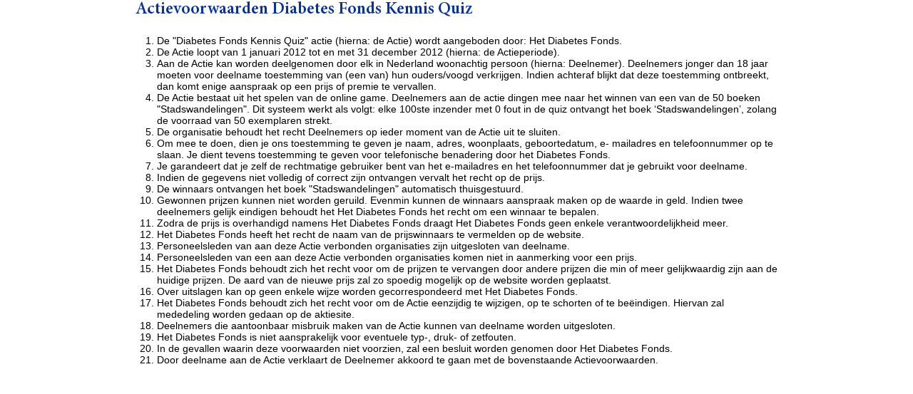

--- FILE ---
content_type: text/html; charset=utf-8
request_url: https://www.goededoelenquiz.nl/campaigns/diabetesfonds-dpmsz4/actievoorwaarden.html
body_size: 2175
content:
<!DOCTYPE html PUBLIC "-//W3C//DTD XHTML 1.0 Transitional//EN" "http://www.w3.org/TR/xhtml1/DTD/xhtml1-transitional.dtd">
<html xmlns="http://www.w3.org/1999/xhtml" xmlns:og="http://opengraphprotocol.org/schema/" >
<head>
<title>Diabetes fonds kennis quiz - Actievoorwaarden</title>
    <meta name="description" content="actievoorwaarden" />
    <meta name="keywords" content="actievoorwaarden" />
    <meta name="distribution" content="global" />
    <meta name="language" content="nl" />
    <meta http-equiv="content-type" content="text/html; charset=utf-8" />
    <meta http-equiv="imagetoolbar" content="false" />
    <meta name="viewport" content="width=1024"/>
    <link rel="icon" href="/css/diabetesfonds-dpmsz3/favicon.ico" type="image/x-icon" />
    <link rel="stylesheet" type="text/css" href='/css/social.css' media="screen,projection,print" />
    <link rel="stylesheet" type="text/css" href='/css/diabetesfonds-dpmsz4/default.css' media="screen,projection,print" />
    <script type="text/javascript" src="/js/jquery-1.7.1.min.js"></script>
    <script type="text/javascript">
      var _gaq = _gaq || [];
      _gaq.push(['_setAccount', 'UA-28267042-2']);
      _gaq.push(['_trackPageview']);
      (function() {
        var ga = document.createElement('script'); ga.type = 'text/javascript'; ga.async = true;
        ga.src = ('https:' == document.location.protocol ? 'https://ssl' : 'http://www') + '.google-analytics.com/ga.js';
        var s = document.getElementsByTagName('script')[0]; s.parentNode.insertBefore(ga, s);
      })();
    </script>
</head>
<body>
<div id="container">
            <div class="content">
            <h2>Actievoorwaarden Diabetes Fonds Kennis Quiz</h2>
<ol>
<li>De "Diabetes Fonds Kennis Quiz" actie (hierna: de Actie) wordt aangeboden door: Het Diabetes Fonds.</li>
<li>De Actie loopt van 1 januari 2012 tot en met 31 december 2012 (hierna: de Actieperiode).</li>
<li>Aan de Actie kan worden deelgenomen door elk in Nederland woonachtig persoon (hierna: Deelnemer). Deelnemers jonger dan 18 jaar moeten voor deelname toestemming van (een van) hun ouders/voogd verkrijgen. Indien achteraf blijkt dat deze toestemming ontbreekt, dan komt enige aanspraak op een prijs of premie te vervallen.</li>
<li>De Actie bestaat uit het spelen van de online game. Deelnemers aan de actie dingen mee naar het winnen van een van de 50 boeken "Stadswandelingen". Dit systeem werkt als volgt: elke 100ste inzender met 0 fout in de quiz ontvangt het boek &lsquo;Stadswandelingen&rsquo;, zolang de voorraad van 50 exemplaren strekt.</li>
<li>De organisatie behoudt het recht Deelnemers op ieder moment van de Actie uit te sluiten.&nbsp;</li>
<li>Om mee te doen, dien je ons toestemming te geven je naam, adres, woonplaats, geboortedatum, e- mailadres en telefoonnummer op te slaan. Je dient tevens toestemming te geven voor telefonische benadering door het Diabetes Fonds.</li>
<li>Je garandeert dat je zelf de rechtmatige gebruiker bent van het e-mailadres en het telefoonnummer dat je gebruikt voor deelname.</li>
<li>Indien de gegevens niet volledig of correct zijn ontvangen vervalt het recht op de prijs.</li>
<li>De winnaars ontvangen het boek "Stadswandelingen" automatisch thuisgestuurd. </li>
<li>Gewonnen prijzen kunnen niet worden geruild. Evenmin kunnen de winnaars aanspraak maken op de waarde in geld. Indien twee deelnemers gelijk eindigen behoudt het Het Diabetes Fonds het recht om een winnaar te bepalen.</li>
<li>Zodra de prijs is overhandigd namens Het Diabetes Fonds draagt Het Diabetes Fonds geen enkele verantwoordelijkheid meer.</li>
<li>Het Diabetes Fonds heeft het recht de naam van de prijswinnaars te vermelden op de website.</li>
<li>Personeelsleden van aan deze Actie verbonden organisaties zijn uitgesloten van deelname.</li>
<li>Personeelsleden van een aan deze Actie verbonden organisaties komen niet in aanmerking voor een prijs.</li>
<li>Het Diabetes Fonds behoudt zich het recht voor om de prijzen te vervangen door andere prijzen die min of meer gelijkwaardig zijn aan de huidige prijzen. De aard van de nieuwe prijs zal zo spoedig mogelijk op de website worden geplaatst.</li>
<li>Over uitslagen kan op geen enkele wijze worden gecorrespondeerd met Het Diabetes Fonds.</li>
<li>Het Diabetes Fonds behoudt zich het recht voor om de Actie eenzijdig te wijzigen, op te schorten of te be&euml;indigen. Hiervan zal mededeling worden gedaan op de aktiesite.</li>
<li>Deelnemers die aantoonbaar misbruik maken van de Actie kunnen van deelname worden uitgesloten.</li>
<li>Het Diabetes Fonds is niet aansprakelijk voor eventuele typ-, druk- of zetfouten.</li>
<li>In de gevallen waarin deze voorwaarden niet voorzien, zal een besluit worden genomen door Het Diabetes Fonds.</li>
<li>Door deelname aan de Actie verklaart de Deelnemer akkoord te gaan met de bovenstaande Actievoorwaarden.</li>
</ol>
            </div>

</div>
</body>
</html><!-- The cache limiter is now set to nocache. Did nothing in 0.0075368881225586 (1768404529.9439 - 1768404529.9364) seconds -->


--- FILE ---
content_type: text/css
request_url: https://www.goededoelenquiz.nl/css/social.css
body_size: 357
content:
#social{text-align:right;font-weight:bold}#social
ul{height:16px}#social
li{display:inline;height:16px}#social .social-hovers{display:block;float:right;height:16px;width:16px;margin-left:4px}#social .social-hovers:hover{opacity:0.4;filter:alpha(opacity=40);-moz-opacity:0.4}#social
span{display:none}#social
.email{width:16px;height:16px;background:url('./social/sprite.png') no-repeat scroll 0px -1488px transparent}#social
.hyves{width:16px;height:16px;background:url('./social/sprite.png') no-repeat scroll 0px -2464px transparent}#social
.twitter{width:16px;height:16px;background:url('./social/sprite.png') no-repeat scroll 0px -5120px transparent}#social
.facebook{width:16px;height:16px;background:url('./social/sprite.png') no-repeat scroll 0px -1600px transparent}#social
.delicious{width:16px;height:16px;background:url('./social/sprite.png') no-repeat scroll 0px -1040px transparent}#social
.digg{width:16px;height:16px;background:url('./social/sprite.png') no-repeat scroll 0px -1104px transparent}#social
.myspace{width:16px;height:16px;background:url('./social/sprite.png') no-repeat scroll 0px -3536px transparent}#social
.stumbleupon{width:16px;height:16px;background:url('./social/sprite.png') no-repeat scroll 0px -4672px transparent}#social
.print{width:16px;height:16px;background:url('./social/sprite.png') no-repeat scroll 0px -4048px transparent}#social
.google{width:16px;height:16px;background:url('./social/sprite.png') no-repeat scroll 0px -2112px transparent}

--- FILE ---
content_type: text/css
request_url: https://www.goededoelenquiz.nl/css/diabetesfonds-dpmsz4/default.css
body_size: 1691
content:

    @font-face {
        font-family: Minion;
        src: url("/css/diabetesfonds-dpmsz3/MinionProSemibold.eot") /* EOT file for IE */
    }

    @font-face {
        font-family: Minion;
        src: url("/css/diabetesfonds-dpmsz3/MinionProSemibold.ttf") /* TTF file for CSS3 browsers */
    }
    * { margin: 0px; padding: 0px; }
    body { background-color: #ffffff; font-family: Arial, Verdana, Helvetica, sans-serif; font-size: 14px; color: #000000; width: 100%; text-align: center; overflow: -moz-scrollbars-vertical; }
    hr { border: none; border-bottom: 1px dotted #d21e1f; height: 0; }
    div { padding: 0px; margin: 0px; }
    a { color: #000000; text-decoration: underline; }
    a:hover { text-decoration: underline; }
    h1 { font-size: 30px; }
    h1, h2, h3, h4, h5, h6 { padding: 0px; margin: 0px; }
    p { padding: 0px 0px 10px 0px; }
    table, tr, td, th { border: 0px; padding: 0px 0px 10px 0px; border-spacing: 0px; border-collapse: collapse; }
    img { border: 0px; }
    select, input, textarea { font-family: Arial, Verdana, Helvetica, sans-serif; }
    .clear { margin: 0px; padding: 0px; clear: both; }
    .error, .required { color: #e20000; }
    .button { height: 37px; color: #ffffff; width: 148px; cursor: pointer; cursor: hand; font-family: Minion, Arial; font-size: 24px; border: 0px; margin-left: 20px; }
    .green { background: url('./button-green.png'); background-repeat: none;}
    .red { background: url('./button-red.png'); background-repeat: none; }
    .blue { background: url('./button-blue.png'); background-repeat: none; }
    .statusbar { position: absolute; bottom: 50px; background: url('./status.png'); width: 479px; height: 26px; color: #ffffff; padding-top: 2px; text-align: center; }
    .statusbar ul { display: inline; }
    .statusbar li { display: inline; list-style: none outside none; float: left; padding-top: 4px; }
    .statusbar li:first-child { margin-left: 10px; }
    .correct { float: left; background: url('./correct.png'); background-repeat: none; width: 35px; height: 31px; margin: 5px 10px 5px 0px; }
    .false { float: left; background: url('./false.png'); background-repeat: none; width: 35px; height: 31px; margin: 5px 10px 5px 0px; }
    .statusbar .statustodo { background-color: #eeeeee; border-right: 1px solid #c61630; color: #797979; }
    .statusbar .statusdone, .statusbar .statustodo { height: 20px; }
    .explanation { width: 500px; height: 250px; }

    #social {text-align:right;font-weight:bold}
    #social ul{height:16px}
    #social li{display:inline;height:16px}
    #social .social-hovers{display:block;float:right;height:16px;width:16px;margin-left:4px}
    #social .social-hovers:hover{opacity:0.4;filter:alpha(opacity=40);-moz-opacity:0.4}
    #social span{display:none}
    #social .email{width:16px;height:16px;background:url('../social/sprite.png') no-repeat scroll 0px -1488px transparent}
    #social .hyves{width:16px;height:16px;background:url('../social/sprite.png') no-repeat scroll 0px -2464px transparent}
    #social .twitter{width:16px;height:16px;background:url('../social/sprite.png') no-repeat scroll 0px -5120px transparent}
    #social .facebook{width:16px;height:16px;background:url('../social/sprite.png') no-repeat scroll 0px -1600px transparent}
    #social .delicious{width:16px;height:16px;background:url('../social/sprite.png') no-repeat scroll 0px -1040px transparent}
    #social .digg{width:16px;height:16px;background:url('../social/sprite.png') no-repeat scroll 0px -1104px transparent}
    #social .myspace{width:16px;height:16px;background:url('../social/sprite.png') no-repeat scroll 0px -3536px transparent}
    #social .stumbleupon{width:16px;height:16px;background:url('../social/sprite.png') no-repeat scroll 0px -4672px transparent}
    #social .print{width:16px;height:16px;background:url('../social/sprite.png') no-repeat scroll 0px -4048px transparent}
    #social .google{width:16px;height:16px;background:url('../social/sprite.png') no-repeat scroll 0px -2112px transparent}

    .button_large a, .button a { color: #ffffff; }
    #container {  position: relative; width: 901px; height: 700px; text-align: left; margin-left: auto; margin-right: auto; }
        #header { width: 901px; height: 95px; }
            #logo h1 span { display: none; }
            #logo a { position: absolute; left: 200px; top: 45px; background-repeat: no-repeat; width: 451px; height: 126px; display: block; background: url('./diabetes-kennisquiz.png'); }
            #diabetesfonds { position: absolute; left: 0px; top: 0px; }
            #keurmerk { position: absolute; right: 150px; top: 30px; }
            #social { position: absolute; right: 0px; top: 5px; }
        #content { width: 901px; height: 600px; background: url('./content-background.png'); background-repeat: no-repeat; }
            #left { float: left; width: 340px; height: 594px; }
            #right { float: left; width: 550px; height: 594px; overflow: hidden; }
                #right .content { padding-right: 45px; margin-top: 100px; }
                    .content h2 { color: #06329a; font-size: 24px; font-family: Minion, Arial; margin-bottom: 20px;  }
                    #right .content h3 { color: #06329a; font-size: 22px; font-family: Minion, Arial; margin-bottom: 30px;  }
                    #right .content td.label { width: 205px;}
                    #right .content .field { background: url('./text.png') no-repeat top left; height: 22px; width: 295px; }
                    #right .content .field input[type="text"] { margin-left: 5px; border: 0; width: 285px; margin-top:3px; }
                    #right .content div.field_medium,
                        #right .content div.field_small,
                        #right .content div.field_middle,
                        #right .content div.field_medium2  { float: left; }
                    #right .content .field_medium { background: url('./text_medium.png') no-repeat top left; height: 22px; width: 165px; margin-right: 5px; }
                    #right .content .field_medium input[type="text"] { margin-left: 5px; border: 0; width: 155px; margin-top:3px; }
                    #right .content .field_small { background: url('./text_small.png') no-repeat top left; height: 22px; width: 60px; margin-right: 5px; }
                    #right .content .field_small input[type="text"] { margin-left: 5px; border: 0; width: 50px; margin-top:3px; }
                    #right .content .field_middle { background: url('./text_middle.png') no-repeat top left; height: 22px; width: 230px; margin-right: 5px; }
                    #right .content .field_middle input[type="text"] { margin-left: 5px; border: 0; width: 220px; margin-top:3px; }
                    #right .content .field_medium2 { background: url('./text_medium2.png') no-repeat top left; height: 22px; width: 145px; margin-right: 5px; }
                    #right .content .field_medium2 input[type="text"] { margin-left: 5px; border: 0; width: 135px; margin-top:3px; }
                    #right .content a { color: #06329a; }
                    .content ol { margin-left: 30px; }
        #kookboek { position: relative; left: 10px; top: -265px; height: 10px; width: 350px; }
        #copyright { position: absolute; right: 0px; font-size: 11px; }